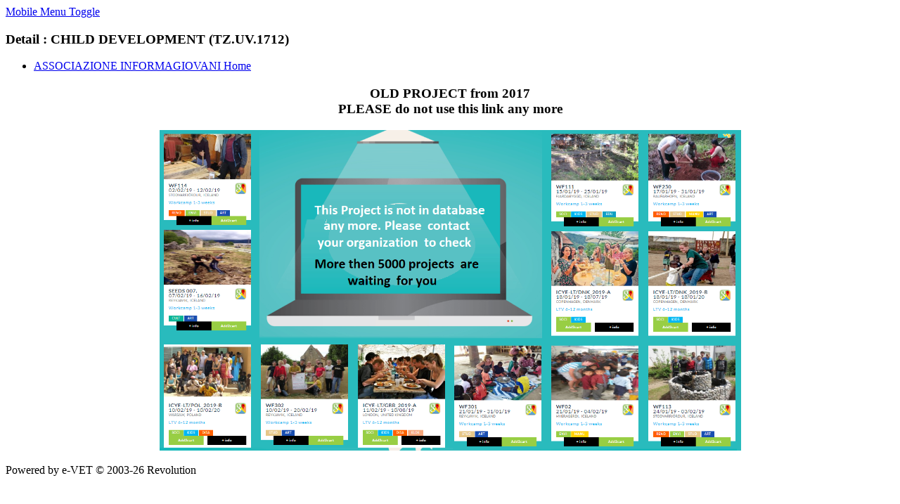

--- FILE ---
content_type: text/html
request_url: http://www.e-vet.org/PRO/index.cfm?idcode=07383974081225258&e04=635449&id_prj=49517&rname=volt&vefto=
body_size: 3470
content:
 
	
	
		
	
		
	
		
	
		
	
		
	




	 
		
	

 
  
  
   	
  
  
  
  
  
  
  
  
  
  
  
  
  
   	
   
  
  
   
   
   
   
   
   
   
   
   
   
   
   
   
  
     
     
     
     
    	
	    

	 
  
    
   
 
   

   
			
   


   





   

   
	

   

	
	   <!DOCTYPE html>
<!--[if IE 8]>          <html class="ie ie8"> <![endif]-->
<!--[if IE 9]>          <html class="ie ie9"> <![endif]-->
<!--[if gt IE 9]><!-->  <html> <!--<![endif]-->

<head>
    <!-- Page Title -->

<title>E-vet 2026 ASSOCIAZIONE INFORMAGIOVANI</title>        
    <!-- Meta Tags -->
    <meta name="keywords" content="HTML5 Template" />
    <meta name="description" content="E-vet HTML5 Template">
    <meta name="author" content="SoapTheme & Kemal ABISKA">

    <meta name="viewport" content="width=device-width, initial-scale=1.0">
	<link rel="shortcut icon" href="favicon.ico" type="image/x-icon">
    
    <!-- Theme Styles -->
    <link rel="stylesheet" href="../fo/html5/css/bootstrap.min.css">
    <link rel="stylesheet" href="../fo/html5/css/font-awesome.min.css">
    <link href='//fonts.googleapis.com/css?family=Lato:400,700' rel='stylesheet' type='text/css'>
    <link rel="stylesheet" href="../fo/html5/css/animate.min.css">
    
    <!-- Current Page Styles -->
    <link rel="stylesheet" type="text/css" href="../fo/html5/components/revolution_slider/css/settings.css" media="screen" />
    <link rel="stylesheet" type="text/css" href="../fo/html5/components/revolution_slider/css/style.css" media="screen" />
    <link rel="stylesheet" type="text/css" href="../fo/html5/components/jquery.bxslider/jquery.bxslider.css" media="screen" />
    <link rel="stylesheet" type="text/css" href="../fo/html5/components/flexslider/flexslider.css" media="screen" />
    
    <!-- Main Style -->
    <link id="main-style" rel="stylesheet" href="../fo/html5/css/style.css">
    
    <!-- Updated Styles -->
    <link rel="stylesheet" href="../fo/html5/css/updates.css">

    <!-- Custom Styles -->
    <link rel="stylesheet" href="../fo/html5/css/custom.css">
    
    <!-- Responsive Styles -->
    <link rel="stylesheet" href="../fo/html5/css/responsive.css">
    
    <!-- CSS for IE -->
    <!--[if lte IE 9]>
        <link rel="stylesheet" type="text/css" href="css/ie.css" />
    <![endif]-->
    
    
    <!-- HTML5 shim and Respond.js IE8 support of HTML5 elements and media queries -->
    <!--[if lt IE 9]>
      <script type='text/javascript' src="https://html5shiv.googlecode.com/svn/trunk/html5.js"></script>
      <script type='text/javascript' src="https://cdnjs.cloudflare.com/ajax/libs/respond.js/1.4.2/respond.js"></script>
    <![endif]-->
<script language="JavaScript" type="text/javascript">
function f_tri(ordre){
document.formlook.ctri.value=ordre;
document.formlook.submit();
}

function f_view(mode){
document.formlook.view.value=mode;
document.formlook.submit();
}
function f_view(mode){
document.formlook.view.value=mode;
document.formlook.submit();
}

function openW (URL,TARGET,OPT) {window.onerror=null;
window.open(URL,TARGET,OPT);
}

function refreshpage() {
    location.reload(true);
}

//--> 

</script>

  <style>
  .badge-notify{
    background:red;
    position:relative;
    top: -10px;
    right: 10px;
  }
  .my-cart-icon-affix {
    position: fixed;
    z-index: 999;
  }
.modal-dialog{
   width: 80%;
   margin: auto;
}
  </style>


  <!DOCTYPE HTML PUBLIC '-//W3C//DTD HTML 4.0 Transitional//EN'> <meta http-equiv='Content-Language' content='en'> <META HTTP-EQUIV='Content-Type' CONTENT='text/html'; 
</head>

<body>

    
    <div id="page-wrapper">
        <header id="header" class="navbar-static-top">
            <div class="main-header">
                <a href="#mobile-menu-01" data-toggle="collapse" class="mobile-menu-toggle">
                    Mobile Menu Toggle
                </a>
                <div class="container">

                </div>
            </div>
        </header>
        <div class="page-title-container">
            <div class="container">
                <div class="page-title pull-left">
                    <h3 class="entry-title">Detail : CHILD DEVELOPMENT  (TZ.UV.1712)</h3>
                </div>
                <ul class="breadcrumbs pull-right">
                    <li><a href="https://www.informa-giovani.net">ASSOCIAZIONE INFORMAGIOVANI Home</a></li>
                    
                </ul>
            </div>
        </div>

        <section id="content">
		
	<H3 align="center">	OLD PROJECT from 2017<br> PLEASE do not use this link any more</h3>
	<H3 align="center"><img border="0" src="404_prjs.png" width="827" height="456" align="CENTER"></h3>


        </section>

       
		 <footer id="footer">
            <div class="bottom gray-area">
                <div class="container">
                    <div class="logo pull-left">
   	        	        <p>Powered by e-VET <cfoutput>� 2003-26 Revolution</cfoutput></p>
    		        </div>
                    <div class="pull-right">
                        <a id="back-to-top" href="##" class="animated" data-animation-type="bounce"><i class="soap-icon-longarrow-up circle"></i></a>
                    </div>
                </div>
            </div>
        </footer> 
    </div>
    <!-- Javascript -->
    <script type="text/javascript" src="../fo/html5/js/jquery-1.11.1.min.js"></script>
    <script type="text/javascript" src="../fo/html5/js/jquery.noconflict.js"></script>
    <script type="text/javascript" src="../fo/html5/js/modernizr.2.7.1.min.js"></script>
    <script type="text/javascript" src="../fo/html5/js/jquery-migrate-1.2.1.min.js"></script>
    <script type="text/javascript" src="../fo/html5/js/jquery.placeholder.js"></script>
    <script type="text/javascript" src="../fo/html5/js/jquery-ui.1.10.4.min.js"></script>
    
    <!-- Twitter Bootstrap -->
    <script type="text/javascript" src="../fo/html5/js/bootstrap.js"></script>
    
    <!-- load revolution slider scripts -->
    <script type="text/javascript" src="../fo/html5/components/revolution_slider/js/jquery.themepunch.tools.min.js"></script>
    <script type="text/javascript" src="../fo/html5/components/revolution_slider/js/jquery.themepunch.revolution.min.js"></script>
    
    <!-- load BXSlider scripts -->
    <script type="text/javascript" src="../fo/html5/components/jquery.bxslider/jquery.bxslider.min.js"></script>
    
    <!-- load FlexSlider scripts -->
    <script type="text/javascript" src="../fo/html5/components/flexslider/jquery.flexslider-min.js"></script>
    
    <!-- Google Map Api -->


    
    <script type="text/javascript" src="../fo/html5/js/calendar.js"></script>
    
    <!-- parallax -->
    <script type="text/javascript" src="../fo/html5/js/jquery.stellar.min.js"></script>
    
    <!-- waypoint -->
    <script type="text/javascript" src="../fo/html5/js/waypoints.min.js"></script>

    <!-- load page Javascript -->
    <script type="text/javascript" src="../fo/html5/js/theme-scripts.js"></script>
 
    
    <script type="text/javascript">
        tjq(document).ready(function() {
            // calendar panel
            
            
            tjq(".goto-writereview-pane").click(function(e) {
                e.preventDefault();
                tjq('#hotel-features .tabs a[href="#hotel-write-review"]').tab('show')
            });
            
            // editable rating
            tjq(".editable-rating.five-stars-container").each(function() {
                var oringnal_value = tjq(this).data("original-stars");
                if (typeof oringnal_value == "undefined") {
                    oringnal_value = 0;
                } else {
                    //oringnal_value = 10 * parseInt(oringnal_value);
                }
                tjq(this).slider({
                    range: "min",
                    value: oringnal_value,
                    min: 0,
                    max: 5,
                    slide: function( event, ui ) {
                        
                    }
                });
            });
        });
        
        tjq('a[href="#map-tab"]').on('shown.bs.tab', function (e) {
            var center = panorama.getPosition();
            google.maps.event.trigger(map, "resize");
            map.setCenter(center);
        });
        tjq('a[href="#steet-view-tab"]').on('shown.bs.tab', function (e) {
            fenway = panorama.getPosition();
            panoramaOptions.position = fenway;
            panorama = new google.maps.StreetViewPanorama(document.getElementById('steet-view-tab'), panoramaOptions);
            map.setStreetView(panorama);
        });
        var map = null;
        var panorama = null;
        var fenway = new google.maps.LatLng(37.4271554     , -122.1758245   );
        var mapOptions = {
            center: fenway,
            zoom: 12
        };
        var panoramaOptions = {
            position: fenway,
            pov: {
                heading: 34,
                pitch: 10
            }
        };
        function initialize() {
            tjq("#map-tab").height(tjq("#hotel-main-content").width() * 0.6);
            map = new google.maps.Map(document.getElementById('map-tab'), mapOptions);
            panorama = new google.maps.StreetViewPanorama(document.getElementById('steet-view-tab'), panoramaOptions);
            map.setStreetView(panorama);
        }
        google.maps.event.addDomListener(window, 'load', initialize);
    </script>
<script src="../fo/html5/js/jquery-2.2.3.min.js"></script>
<script type='text/javascript' src="../fo/html5/js/bootstrap.min.js"></script>
<script type="text/javascript">
   function SENDMESSAGE() {
       var msg="Your recomendation is send";
       console.log(msg)
       alert(msg);
       document.getElementById("ADDREC").style.display = 'none';
       document.getElementById("ADDSEND").style.display = 'inline';
	   
   }
</script>


<script defer src="https://static.cloudflareinsights.com/beacon.min.js/vcd15cbe7772f49c399c6a5babf22c1241717689176015" integrity="sha512-ZpsOmlRQV6y907TI0dKBHq9Md29nnaEIPlkf84rnaERnq6zvWvPUqr2ft8M1aS28oN72PdrCzSjY4U6VaAw1EQ==" data-cf-beacon='{"version":"2024.11.0","token":"dbe46d8a6ccf4340b5ea0f316df69a84","r":1,"server_timing":{"name":{"cfCacheStatus":true,"cfEdge":true,"cfExtPri":true,"cfL4":true,"cfOrigin":true,"cfSpeedBrain":true},"location_startswith":null}}' crossorigin="anonymous"></script>
</body>
</html>


	
 	
 

